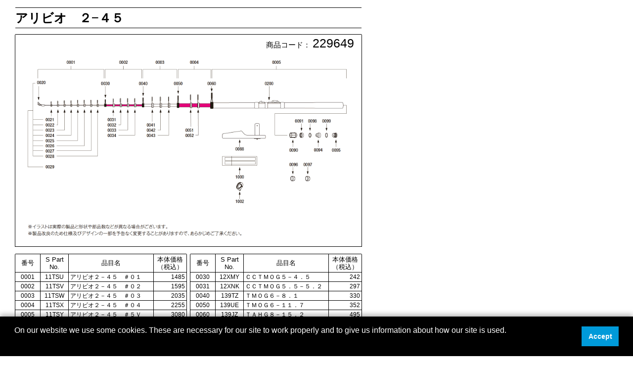

--- FILE ---
content_type: text/html; charset=UTF-8
request_url: https://shimanofishingservice.jp/parts_price.php?scode=229649
body_size: 18039
content:
<!doctype html>
<html lang="ja">
<head>
<meta http-equiv="Content-Type" content="text/html; charset=utf-8" />
<meta name="viewport" content="width=760px">
<title>229649 アリビオ　２−４５</title>
<link rel="stylesheet" href="./parts_price/common/birdcore/css/reset.css" type="text/css" media="screen,tv,print">
<link rel="stylesheet" href="./parts_price/common/css/print.css">
<link rel="stylesheet" href="./parts_price/common/css/print_p.css">
<script type="text/javascript">
    var _ulcc_conf = _ulcc_conf || {};
    _ulcc_conf['ui_tracking_id'] = '56545';
    _ulcc_conf['sec_type'] = 1; /**** cookie拒否時の計測モード。1: Cookie不使用、 3:生IPを取得しない、 4: Cookie不使用&生IPを取得しない ****/
    _ulcc_conf['domain'] = ''; /**** 対象ドメイン（サブドメインをまたいで管理する場合、ドメインの先頭に「.」をつけてください。例： .example.com ****/

    /* 設定項目（任意） */
    _ulcc_conf['ga_tracking_id'] = [
        ''
    ]; /**** ここにGAのトラッキングIDを入力 （「UA-」や「G-」から始まる文字列）。複数の計測IDを指定する場合は、['G-0123456789', 'UA-0123456789'] のように指定。 ****/
    _ulcc_conf['cookie_policy_url'] = ''; /**** ポリシーページのURL ****/
    _ulcc_conf['cookie_expiry_days'] = {
        'allow': 730,
        'deny': 90
    }; /**** バナー再表示の期限日数 ****/
    _ulcc_conf['count_as_conv'] = 'false'; /**** true: コンバージョンとして計測する、false: コンバージョンとして計測しない ****/

    /* ポップアップの表示オプション（任意） */
    var _ulccwid_options = {
        design: {
            /* 背景色 */
            bg_color: "black",
            /* 文字色 */
            text_color: "white",
            /* 同意ボタンの背景色 */
            btn_bg_color: "#009AD9",
            /* 同意ボタンの背景色 */
            btn_text_color: "white",
                /* 「同意しない」ボタンの表示管理。on:表示、off:非表示 */
            show_deny_btn: "off"
        },
        /* 表示位置：top, bottom, top-left, top-right, bottom-left, bottom-right */
        position: "bottom",
        content: {
            ja: {
                /* バナーテキスト（日本語用） */
                message: "弊社では、お客様が常に快適にウェブサイトをご覧いただけるようCookieを使用しています。<br> ”同意します”ボタンをクリックすることによって、弊社のポリシーに従ったCookieの使用に同意されたものと見なします。<br>弊社のCookieの使用方法に関して詳しくは、<a style='color: white;' href='https://www.shimano.com/jp/privacypolicy.html' target='_blank'><u>こちら</u></a>をお読みください。",
                /* ポリシーページのURL（日本語用） */
                link_url: "",
                /* ポリシーページのURLテキスト（日本語用） */
                link_text: "",
                /* 同意ボタンの文言（日本語用） */
                allow_btn_text: "同意します",
                /* 拒否ボタンの文言（日本語用） */
                deny_btn_text: ""
            },
            en: {
                message: "",
                /* バナーテキスト（英語用） */
                link_url: "",
                /* ポリシーページのURL（英語用） */
                link_text: "",
                /* ポリシーページのURLテキスト（英語用） */
                allow_btn_text: "",
                /* 同意ボタンの文言（英語用） */
                deny_btn_text: "" /* 拒否ボタンの文言（英語用） */
            }
        }
    };

    var _ulcc_allow_cookie_function = function() {
        /* 同意選択時に実行したいコードをここに入力 */

    };
    var _ulcc_deny_cookie_function = function() {
        /* 拒否選択時に実行したいコードをここに入力 */

    };

    var _uiconv = _uiconv || [];
    var _uic = _uic || {};
    var _gaq = _gaq || [];
    (function() {
        window.dataLayer = window.dataLayer || [];
        window.gtag = window.gtag || function() {
            dataLayer.push(arguments);
        }

        var cc = document.createElement('script');
        cc.type = 'text/javascript';
        cc.async = true;
        cc.charset = "utf-8";
        cc.src = '//cc.nakanohito.jp/ulcc.js';
        var s = document.getElementsByTagName('script')[0];
        s.parentNode.insertBefore(cc, s);
    })();
</script>
<!-- Global site tag (gtag.js) - Google Analytics -->
<script async src="https://www.googletagmanager.com/gtag/js?id=UA-116820990-1"></script>
<script>
    window.dataLayer = window.dataLayer || [];
    function gtag(){dataLayer.push(arguments);}
    gtag('js', new Date());
    gtag('config', 'UA-116820990-1');
</script>
<script>
    (function(i,s,o,g,r,a,m){i['GoogleAnalyticsObject']=r;i[r]=i[r]||function(){
    (i[r].q=i[r].q||[]).push(arguments)},i[r].l=1*new Date();a=s.createElement(o),
    m=s.getElementsByTagName(o)[0];a.async=1;a.src=g;m.parentNode.insertBefore(a,m)})
    (window,document,'script','//www.google-analytics.com/analytics.js','ga');
    ga('create', 'UA-9250513-17', 'auto');
    ga('send', 'pageview');
</script>
<!-- User Insight PCDF Code Start :  -->
<script type="text/javascript">
var _uic = _uic ||{}; var _uih = _uih ||{};_uih['id'] = 56545;
_uih['lg_id'] = '';
_uih['fb_id'] = '';
_uih['tw_id'] = '';
_uih['uigr_1'] = ''; _uih['uigr_2'] = ''; _uih['uigr_3'] = ''; _uih['uigr_4'] = ''; _uih['uigr_5'] = '';
_uih['uigr_6'] = ''; _uih['uigr_7'] = ''; _uih['uigr_8'] = ''; _uih['uigr_9'] = ''; _uih['uigr_10'] = '';
_uic['uls'] = 1;
_uic['security_type'] = -1;

/* DO NOT ALTER BELOW THIS LINE */
/* WITH FIRST PARTY COOKIE */
(function() {
var bi = document.createElement('script');bi.type = 'text/javascript'; bi.async = true;
bi.src = '//cs.nakanohito.jp/b3/bi.js';
var s = document.getElementsByTagName('script')[0];s.parentNode.insertBefore(bi, s);
})();
</script>
<!-- User Insight PCDF Code End :  -->
</head>
<body>
<div class='page'>
<table class='listheadtable2' style='width:100%;'>
<tr>
<th colspan='9' style='height:40px;line-height:40px;text-align:left;font-size:19pt;border-right:1px solid rgb(255,255,255);border-left:1px solid rgb(255,255,255);'>アリビオ　２−４５</th>
</tr>
<tr>
<th colspan='9' style='height:12px;line-height:12px;text-align:left;font-size:12pt;border-right:1px solid rgb(255,255,255);border-left:1px solid rgb(255,255,255);'><br/></th>
</tr>
<tr>
<td colspan='5' style='vertical-align:bottom;height:30px;padding-left:15px;text-align:left;font-size:11pt;border-bottom:1px solid rgb(255,255,255);border-right:1px solid rgb(255,255,255);'></td>
<td colspan='4' style='vertical-align:bottom;height:30px;padding-right:15px;text-align:right;font-size:11pt;border-bottom:1px solid rgb(255,255,255);border-left:1px solid rgb(255,255,255);'>
<span>商品コード：</span>
<span style='font-size:19pt;'>229649</span>
</td>
</tr>
<tr>
<td colspan='9' style='width:696px;text-align:center;font-size:19pt;padding:0px;'>
<img style='width:696px;' src='./parts_price/data/229649/229649.png' /></td>
</tr>
<!--直上は元々以下のソース
<tr>
<td colspan='7' style='height:470px;text-align:center;font-size:19pt;padding:0px;'>
<img style='height:465px;' src='./parts_price/data/229649/229649.png' /></td>
</tr>
-->
<tr>
<th colspan='4' style='height:14px;line-height:12px;text-align:left;font-size:12pt;border-right:1px solid rgb(255,255,255);border-left:1px solid rgb(255,255,255);'><br/></th>
<th colspan='1' style='height:14px;line-height:12px;text-align:left;font-size:12pt;border-right:1px solid rgb(255,255,255);border-left:1px solid rgb(255,255,255);border-bottom:1px solid rgb(255,255,255);'><br/></th>
<th colspan='4' style='height:14px;line-height:12px;text-align:left;font-size:12pt;border-right:1px solid rgb(255,255,255);border-left:1px solid rgb(255,255,255);'><br/></th>
</tr>
<tr style='height:37px;'>
<th style='font-weight:normal;width:44px;line-height:15px;text-align:center;font-size:10pt;border:1px solid rgb(0,0,0);'>番号</th>
<th style='font-weight:normal;width:50px;line-height:15px;text-align:center;font-size:10pt;border:1px solid rgb(0,0,0);'>S Part<br/>No.</th>
<th style='font-weight:normal;width:165px;line-height:15px;text-align:center;font-size:10pt;border:1px solid rgb(0,0,0);'>品目名</th>
<th style='font-weight:normal;width:60px;line-height:15px;text-align:center;font-size:10pt;border:1px solid rgb(0,0,0);'>本体価格<br/>（税込）</th>
<th style='font-weight:normal;line-height:15px;text-align:center;font-size:10pt;border-bottom:1px solid rgb(255,255,255);'></th>
<th style='font-weight:normal;width:44px;line-height:15px;text-align:center;font-size:10pt;border:1px solid rgb(0,0,0);'>番号</th>
<th style='font-weight:normal;width:50px;line-height:15px;text-align:center;font-size:10pt;border:1px solid rgb(0,0,0);'>S Part<br/>No.</th>
<th style='font-weight:normal;width:165px;line-height:15px;text-align:center;font-size:10pt;border:1px solid rgb(0,0,0);'>品目名</th>
<th style='font-weight:normal;width:60px;line-height:15px;text-align:center;font-size:10pt;border:1px solid rgb(0,0,0);'>本体価格<br/>（税込）</th>
</tr>
<tr style='height:19px;line-height:18px;'>
<td style='width:44px;text-align:center;font-size:9pt;border:1px solid rgb(0,0,0);'>0001</td>
<td style='width:50px;text-align:center;font-size:9pt;border:1px solid rgb(0,0,0);'>11TSU</td>
<td style='width:165px;text-align:left;font-size:9pt;border:1px solid rgb(0,0,0);'>アリビオ２－４５　＃０１</td>
<td style='width:60px;text-align:right;font-size:9pt;border:1px solid rgb(0,0,0);'>
1485
</td>
<td style='text-align:center;font-size:9pt;border-bottom:1px solid rgb(255,255,255);'></td>
<td style='width:44px;text-align:center;font-size:9pt;border:1px solid rgb(0,0,0);'>0030</td>
<td style='width:50px;text-align:center;font-size:9pt;border:1px solid rgb(0,0,0);'>12XMY</td>
<td style='width:165px;text-align:left;font-size:9pt;border:1px solid rgb(0,0,0);'>ＣＣＴＭＯＧ５－４．５</td>
<td style='width:60px;text-align:right;font-size:9pt;border:1px solid rgb(0,0,0);'>
242
</td>
</tr>
<tr style='height:19px;line-height:18px;'>
<td style='width:44px;text-align:center;font-size:9pt;border:1px solid rgb(0,0,0);'>0002</td>
<td style='width:50px;text-align:center;font-size:9pt;border:1px solid rgb(0,0,0);'>11TSV</td>
<td style='width:165px;text-align:left;font-size:9pt;border:1px solid rgb(0,0,0);'>アリビオ２－４５　＃０２</td>
<td style='width:60px;text-align:right;font-size:9pt;border:1px solid rgb(0,0,0);'>
1595
</td>
<td style='text-align:center;font-size:9pt;border-bottom:1px solid rgb(255,255,255);'></td>
<td style='width:44px;text-align:center;font-size:9pt;border:1px solid rgb(0,0,0);'>0031</td>
<td style='width:50px;text-align:center;font-size:9pt;border:1px solid rgb(0,0,0);'>12XNK</td>
<td style='width:165px;text-align:left;font-size:9pt;border:1px solid rgb(0,0,0);'>ＣＣＴＭＯＧ５．５－５．２</td>
<td style='width:60px;text-align:right;font-size:9pt;border:1px solid rgb(0,0,0);'>
297
</td>
</tr>
<tr style='height:19px;line-height:18px;'>
<td style='width:44px;text-align:center;font-size:9pt;border:1px solid rgb(0,0,0);'>0003</td>
<td style='width:50px;text-align:center;font-size:9pt;border:1px solid rgb(0,0,0);'>11TSW</td>
<td style='width:165px;text-align:left;font-size:9pt;border:1px solid rgb(0,0,0);'>アリビオ２－４５　＃０３</td>
<td style='width:60px;text-align:right;font-size:9pt;border:1px solid rgb(0,0,0);'>
2035
</td>
<td style='text-align:center;font-size:9pt;border-bottom:1px solid rgb(255,255,255);'></td>
<td style='width:44px;text-align:center;font-size:9pt;border:1px solid rgb(0,0,0);'>0040</td>
<td style='width:50px;text-align:center;font-size:9pt;border:1px solid rgb(0,0,0);'>139TZ</td>
<td style='width:165px;text-align:left;font-size:9pt;border:1px solid rgb(0,0,0);'>ＴＭＯＧ６－８．１</td>
<td style='width:60px;text-align:right;font-size:9pt;border:1px solid rgb(0,0,0);'>
330
</td>
</tr>
<tr style='height:19px;line-height:18px;'>
<td style='width:44px;text-align:center;font-size:9pt;border:1px solid rgb(0,0,0);'>0004</td>
<td style='width:50px;text-align:center;font-size:9pt;border:1px solid rgb(0,0,0);'>11TSX</td>
<td style='width:165px;text-align:left;font-size:9pt;border:1px solid rgb(0,0,0);'>アリビオ２－４５　＃０４</td>
<td style='width:60px;text-align:right;font-size:9pt;border:1px solid rgb(0,0,0);'>
2255
</td>
<td style='text-align:center;font-size:9pt;border-bottom:1px solid rgb(255,255,255);'></td>
<td style='width:44px;text-align:center;font-size:9pt;border:1px solid rgb(0,0,0);'>0050</td>
<td style='width:50px;text-align:center;font-size:9pt;border:1px solid rgb(0,0,0);'>139UE</td>
<td style='width:165px;text-align:left;font-size:9pt;border:1px solid rgb(0,0,0);'>ＴＭＯＧ６－１１．７</td>
<td style='width:60px;text-align:right;font-size:9pt;border:1px solid rgb(0,0,0);'>
352
</td>
</tr>
<tr style='height:19px;line-height:18px;'>
<td style='width:44px;text-align:center;font-size:9pt;border:1px solid rgb(0,0,0);'>0005</td>
<td style='width:50px;text-align:center;font-size:9pt;border:1px solid rgb(0,0,0);'>11TSY</td>
<td style='width:165px;text-align:left;font-size:9pt;border:1px solid rgb(0,0,0);'>アリビオ２－４５　＃５Ｖ</td>
<td style='width:60px;text-align:right;font-size:9pt;border:1px solid rgb(0,0,0);'>
3080
</td>
<td style='text-align:center;font-size:9pt;border-bottom:1px solid rgb(255,255,255);'></td>
<td style='width:44px;text-align:center;font-size:9pt;border:1px solid rgb(0,0,0);'>0060</td>
<td style='width:50px;text-align:center;font-size:9pt;border:1px solid rgb(0,0,0);'>139JZ</td>
<td style='width:165px;text-align:left;font-size:9pt;border:1px solid rgb(0,0,0);'>ＴＡＨＧ８－１５．２</td>
<td style='width:60px;text-align:right;font-size:9pt;border:1px solid rgb(0,0,0);'>
495
</td>
</tr>
<tr style='height:19px;line-height:18px;'>
<td style='width:44px;text-align:center;font-size:9pt;border:1px solid rgb(0,0,0);'>0020</td>
<td style='width:50px;text-align:center;font-size:9pt;border:1px solid rgb(0,0,0);'>12WV6</td>
<td style='width:165px;text-align:left;font-size:9pt;border:1px solid rgb(0,0,0);'>ＬＯＴ５．５－１．３</td>
<td style='width:60px;text-align:right;font-size:9pt;border:1px solid rgb(0,0,0);'>
330
</td>
<td style='text-align:center;font-size:9pt;border-bottom:1px solid rgb(255,255,255);'></td>
<td style='width:44px;text-align:center;font-size:9pt;border:1px solid rgb(0,0,0);'>0088</td>
<td style='width:50px;text-align:center;font-size:9pt;border:1px solid rgb(0,0,0);'>12V64</td>
<td style='width:165px;text-align:left;font-size:9pt;border:1px solid rgb(0,0,0);'>トップカバー　ＱＴＣ１６Ｎ</td>
<td style='width:60px;text-align:right;font-size:9pt;border:1px solid rgb(0,0,0);'>
825
</td>
</tr>
<tr style='height:19px;line-height:18px;'>
<td style='width:44px;text-align:center;font-size:9pt;border:1px solid rgb(0,0,0);'>0021</td>
<td style='width:50px;text-align:center;font-size:9pt;border:1px solid rgb(0,0,0);'>12XMC</td>
<td style='width:165px;text-align:left;font-size:9pt;border:1px solid rgb(0,0,0);'>ＣＣＴＭＯＧ５－１．６</td>
<td style='width:60px;text-align:right;font-size:9pt;border:1px solid rgb(0,0,0);'>
242
</td>
<td style='text-align:center;font-size:9pt;border-bottom:1px solid rgb(255,255,255);'></td>
<td style='width:44px;text-align:center;font-size:9pt;border:1px solid rgb(0,0,0);'>0095</td>
<td style='width:50px;text-align:center;font-size:9pt;border:1px solid rgb(0,0,0);'>11LT1</td>
<td style='width:165px;text-align:left;font-size:9pt;border:1px solid rgb(0,0,0);'>尻栓Ｓ　ＣＤＺＥ　Ｍ１８</td>
<td style='width:60px;text-align:right;font-size:9pt;border:1px solid rgb(0,0,0);'>
715
</td>
</tr>
<tr style='height:19px;line-height:18px;'>
<td style='width:44px;text-align:center;font-size:9pt;border:1px solid rgb(0,0,0);'>0022</td>
<td style='width:50px;text-align:center;font-size:9pt;border:1px solid rgb(0,0,0);'>12XMG</td>
<td style='width:165px;text-align:left;font-size:9pt;border:1px solid rgb(0,0,0);'>ＣＣＴＭＯＧ５－２．０</td>
<td style='width:60px;text-align:right;font-size:9pt;border:1px solid rgb(0,0,0);'>
242
</td>
<td style='text-align:center;font-size:9pt;border-bottom:1px solid rgb(255,255,255);'></td>
<td style='width:44px;text-align:center;font-size:9pt;border:1px solid rgb(0,0,0);'>0200</td>
<td style='width:50px;text-align:center;font-size:9pt;border:1px solid rgb(0,0,0);'>13247</td>
<td style='width:165px;text-align:left;font-size:9pt;border:1px solid rgb(0,0,0);'>リールシート　ＦＳ－６　シルバー</td>
<td style='width:60px;text-align:right;font-size:9pt;border:1px solid rgb(0,0,0);'>
605
</td>
</tr>
<tr style='height:19px;line-height:18px;'>
<td style='width:44px;text-align:center;font-size:9pt;border:1px solid rgb(0,0,0);'>0023</td>
<td style='width:50px;text-align:center;font-size:9pt;border:1px solid rgb(0,0,0);'>139TD</td>
<td style='width:165px;text-align:left;font-size:9pt;border:1px solid rgb(0,0,0);'>ＴＭＯＧ５－２．７</td>
<td style='width:60px;text-align:right;font-size:9pt;border:1px solid rgb(0,0,0);'>
242
</td>
<td style='text-align:center;font-size:9pt;border-bottom:1px solid rgb(255,255,255);'></td>
<td style='width:44px;text-align:center;font-size:9pt;border:1px solid rgb(0,0,0);'></td>
<td style='width:50px;text-align:center;font-size:9pt;border:1px solid rgb(0,0,0);'></td>
<td style='width:165px;text-align:left;font-size:9pt;border:1px solid rgb(0,0,0);'></td>
<td style='width:60px;text-align:right;font-size:9pt;border:1px solid rgb(0,0,0);'></td>
</tr>
</table>
</div>
</body>
</html>

--- FILE ---
content_type: text/css
request_url: https://shimanofishingservice.jp/parts_price/common/css/print.css
body_size: 2678
content:
body{
    font-family: "ＭＳ Ｐゴシック", sans-serif;
}
.page{
    padding: 15px 30px;
    width:700px;
    min-height:1000px;
    page-break-after: always;
    background-color:rgb(255,255,255);
}
.listheadtable1{
	border-collapse: collapse; /* 枠線の表示方法 */ 
	border: 1px rgb(0,0,0) solid; /* テーブル全体の枠線（太さ・色・スタイル） */ 
	color:rgb(0,0,0);
}
.listheadtable1 TH{ 
        background-color:rgb(230,230,230);
	border: 1px rgb(0,0,0) solid; /* セルの枠線（太さ・色・スタイル） */ 
	font-size:14px;
	text-align: center;
	vertical-align:middle;
        width:148px;
        height:37px;
        margin:20px;
}
.listheadtable1 TD{ 
	border: 1px rgb(0,0,0) solid; /* セルの枠線（太さ・色・スタイル） */ 
	font-size:14px;
	text-align: left;
	vertical-align:middle;
        width:530px;
        padding-left:10px;
        padding-right:10px;
}

.listheadtable2{
	border-collapse: collapse; /* 枠線の表示方法 */ 
	border: 1px rgb(0,0,0) solid; /* テーブル全体の枠線（太さ・色・スタイル） */ 
	color:rgb(0,0,0);
}
.listheadtable2 TH{ 
    font-family: "ＭＳ Ｐゴシック", sans-serif;
	border: 1px rgb(0,0,0) solid; /* セルの枠線（太さ・色・スタイル） */ 
	font-size:14px;
	text-align: center;
	vertical-align:middle;
}
.listheadtable2 TD{ 
	border: 1px rgb(0,0,0) solid; /* セルの枠線（太さ・色・スタイル） */ 
	font-size:14px;
	text-align: left;
	vertical-align:middle;
        padding-left:3px;
        padding-right:3px;
}
.imagediv{
    text-align:center;
    border-left:1px solid rgb(0,0,0);
    border-right:1px solid rgb(0,0,0);
    border-top:1px solid rgb(0,0,0);
    width:692px;
    height:420px;
    margin-top:10px;
    padding:3px;
}
.contain {
    height: 414px;
    width: 680px;
    object-fit: contain;
}

.listheadtable3{
	border-collapse: collapse; /* 枠線の表示方法 */ 
	border: 1px rgb(0,0,0) solid; /* テーブル全体の枠線（太さ・色・スタイル） */ 
	color:rgb(0,0,0);
        width:700px;
}
.listheadtable3 TH{ 
        background-color:rgb(230,230,230);
	border: 1px rgb(0,0,0) solid; /* セルの枠線（太さ・色・スタイル） */ 
	font-size:8px;
	text-align: center;
	vertical-align:middle;
        height:20px;
}
.listheadtable3 TD{ 
	border: 1px rgb(0,0,0) solid; /* セルの枠線（太さ・色・スタイル） */ 
	font-size:8px;
	text-align: left;
	vertical-align:middle;
        height:22px;
        min-height:22px;
        padding-left:3px;
        padding-right:3px;
}

--- FILE ---
content_type: text/css
request_url: https://shimanofishingservice.jp/parts_price/common/css/print_p.css
body_size: 2684
content:
body{
    font-family: "ＭＳ Ｐゴシック", sans-serif;
    margin:0;
    padding:0;
}
@page {
    margin: 12.7mm 10.9mm;
}
.page{
    width:700px;
    min-height:1000px;
    page-break-after: always;
}
.listheadtable1{
	border-collapse: collapse; /* 枠線の表示方法 */ 
	border: 1px rgb(0,0,0) solid; /* テーブル全体の枠線（太さ・色・スタイル） */ 
	color:rgb(0,0,0);
}
.listheadtable1 TH{ 
        background-color:rgb(230,230,230);
	border: 1px rgb(0,0,0) solid; /* セルの枠線（太さ・色・スタイル） */ 
	font-size:14px;
	text-align: center;
	vertical-align:middle;
        width:148px;
        height:37px;
        margin:20px;
}
.listheadtable1 TD{ 
	border: 1px rgb(0,0,0) solid; /* セルの枠線（太さ・色・スタイル） */ 
	font-size:14px;
	text-align: left;
	vertical-align:middle;
        width:530px;
        padding-left:10px;
        padding-right:10px;
}

.listheadtable2{
	border-collapse: collapse; /* 枠線の表示方法 */ 
	border: 1px rgb(0,0,0) solid; /* テーブル全体の枠線（太さ・色・スタイル） */ 
	color:rgb(0,0,0);
}
.listheadtable2 TH{ 
    font-family: "ＭＳ Ｐゴシック", sans-serif;
	border: 1px rgb(0,0,0) solid; /* セルの枠線（太さ・色・スタイル） */ 
	font-size:14px;
	text-align: center;
	vertical-align:middle;
}
.listheadtable2 TD{ 
	border: 1px rgb(0,0,0) solid; /* セルの枠線（太さ・色・スタイル） */ 
	font-size:14px;
	text-align: left;
	vertical-align:middle;
        padding-left:3px;
        padding-right:3px;
}
.imagediv{
    text-align:center;
    border-left:1px solid rgb(0,0,0);
    border-right:1px solid rgb(0,0,0);
    border-top:1px solid rgb(0,0,0);
    width:692px;
    height:420px;
    margin-top:10px;
    padding:3px;
}
.contain {
    height: 414px;
    width: 680px;
    object-fit: contain;
}

.listheadtable3{
	border-collapse: collapse; /* 枠線の表示方法 */ 
	border: 1px rgb(0,0,0) solid; /* テーブル全体の枠線（太さ・色・スタイル） */ 
	color:rgb(0,0,0);
        width:700px;
}
.listheadtable3 TH{ 
        background-color:rgb(230,230,230);
	border: 1px rgb(0,0,0) solid; /* セルの枠線（太さ・色・スタイル） */ 
	font-size:8px;
	text-align: center;
	vertical-align:middle;
        height:20px;
}
.listheadtable3 TD{ 
	border: 1px rgb(0,0,0) solid; /* セルの枠線（太さ・色・スタイル） */ 
	font-size:8px;
	text-align: left;
	vertical-align:middle;
        height:22px;
        min-height:22px;
        padding-left:3px;
        padding-right:3px;
}